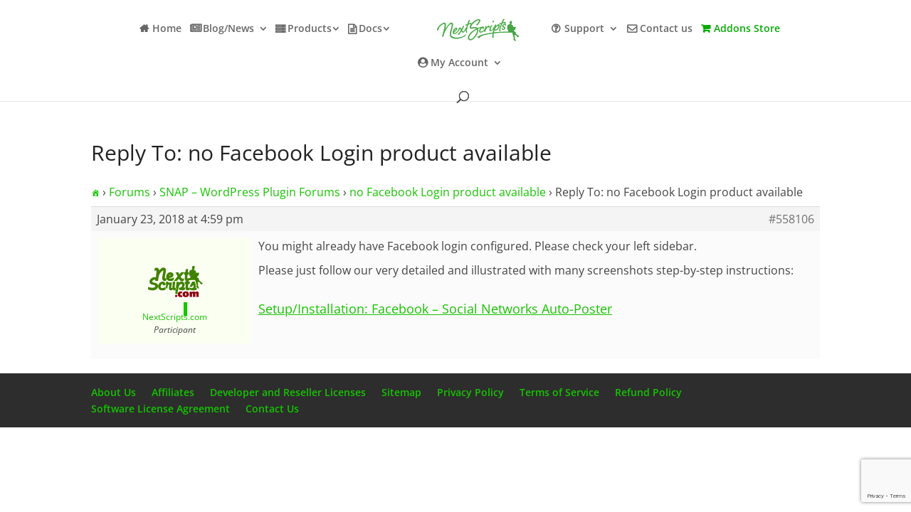

--- FILE ---
content_type: text/html; charset=utf-8
request_url: https://www.google.com/recaptcha/api2/anchor?ar=1&k=6LfyiMQUAAAAALzLOHBpjZcvWJd4Cjcp352dyUiz&co=aHR0cHM6Ly93d3cubmV4dHNjcmlwdHMuY29tOjQ0Mw..&hl=en&v=PoyoqOPhxBO7pBk68S4YbpHZ&size=invisible&anchor-ms=20000&execute-ms=30000&cb=babiw55kmznv
body_size: 48668
content:
<!DOCTYPE HTML><html dir="ltr" lang="en"><head><meta http-equiv="Content-Type" content="text/html; charset=UTF-8">
<meta http-equiv="X-UA-Compatible" content="IE=edge">
<title>reCAPTCHA</title>
<style type="text/css">
/* cyrillic-ext */
@font-face {
  font-family: 'Roboto';
  font-style: normal;
  font-weight: 400;
  font-stretch: 100%;
  src: url(//fonts.gstatic.com/s/roboto/v48/KFO7CnqEu92Fr1ME7kSn66aGLdTylUAMa3GUBHMdazTgWw.woff2) format('woff2');
  unicode-range: U+0460-052F, U+1C80-1C8A, U+20B4, U+2DE0-2DFF, U+A640-A69F, U+FE2E-FE2F;
}
/* cyrillic */
@font-face {
  font-family: 'Roboto';
  font-style: normal;
  font-weight: 400;
  font-stretch: 100%;
  src: url(//fonts.gstatic.com/s/roboto/v48/KFO7CnqEu92Fr1ME7kSn66aGLdTylUAMa3iUBHMdazTgWw.woff2) format('woff2');
  unicode-range: U+0301, U+0400-045F, U+0490-0491, U+04B0-04B1, U+2116;
}
/* greek-ext */
@font-face {
  font-family: 'Roboto';
  font-style: normal;
  font-weight: 400;
  font-stretch: 100%;
  src: url(//fonts.gstatic.com/s/roboto/v48/KFO7CnqEu92Fr1ME7kSn66aGLdTylUAMa3CUBHMdazTgWw.woff2) format('woff2');
  unicode-range: U+1F00-1FFF;
}
/* greek */
@font-face {
  font-family: 'Roboto';
  font-style: normal;
  font-weight: 400;
  font-stretch: 100%;
  src: url(//fonts.gstatic.com/s/roboto/v48/KFO7CnqEu92Fr1ME7kSn66aGLdTylUAMa3-UBHMdazTgWw.woff2) format('woff2');
  unicode-range: U+0370-0377, U+037A-037F, U+0384-038A, U+038C, U+038E-03A1, U+03A3-03FF;
}
/* math */
@font-face {
  font-family: 'Roboto';
  font-style: normal;
  font-weight: 400;
  font-stretch: 100%;
  src: url(//fonts.gstatic.com/s/roboto/v48/KFO7CnqEu92Fr1ME7kSn66aGLdTylUAMawCUBHMdazTgWw.woff2) format('woff2');
  unicode-range: U+0302-0303, U+0305, U+0307-0308, U+0310, U+0312, U+0315, U+031A, U+0326-0327, U+032C, U+032F-0330, U+0332-0333, U+0338, U+033A, U+0346, U+034D, U+0391-03A1, U+03A3-03A9, U+03B1-03C9, U+03D1, U+03D5-03D6, U+03F0-03F1, U+03F4-03F5, U+2016-2017, U+2034-2038, U+203C, U+2040, U+2043, U+2047, U+2050, U+2057, U+205F, U+2070-2071, U+2074-208E, U+2090-209C, U+20D0-20DC, U+20E1, U+20E5-20EF, U+2100-2112, U+2114-2115, U+2117-2121, U+2123-214F, U+2190, U+2192, U+2194-21AE, U+21B0-21E5, U+21F1-21F2, U+21F4-2211, U+2213-2214, U+2216-22FF, U+2308-230B, U+2310, U+2319, U+231C-2321, U+2336-237A, U+237C, U+2395, U+239B-23B7, U+23D0, U+23DC-23E1, U+2474-2475, U+25AF, U+25B3, U+25B7, U+25BD, U+25C1, U+25CA, U+25CC, U+25FB, U+266D-266F, U+27C0-27FF, U+2900-2AFF, U+2B0E-2B11, U+2B30-2B4C, U+2BFE, U+3030, U+FF5B, U+FF5D, U+1D400-1D7FF, U+1EE00-1EEFF;
}
/* symbols */
@font-face {
  font-family: 'Roboto';
  font-style: normal;
  font-weight: 400;
  font-stretch: 100%;
  src: url(//fonts.gstatic.com/s/roboto/v48/KFO7CnqEu92Fr1ME7kSn66aGLdTylUAMaxKUBHMdazTgWw.woff2) format('woff2');
  unicode-range: U+0001-000C, U+000E-001F, U+007F-009F, U+20DD-20E0, U+20E2-20E4, U+2150-218F, U+2190, U+2192, U+2194-2199, U+21AF, U+21E6-21F0, U+21F3, U+2218-2219, U+2299, U+22C4-22C6, U+2300-243F, U+2440-244A, U+2460-24FF, U+25A0-27BF, U+2800-28FF, U+2921-2922, U+2981, U+29BF, U+29EB, U+2B00-2BFF, U+4DC0-4DFF, U+FFF9-FFFB, U+10140-1018E, U+10190-1019C, U+101A0, U+101D0-101FD, U+102E0-102FB, U+10E60-10E7E, U+1D2C0-1D2D3, U+1D2E0-1D37F, U+1F000-1F0FF, U+1F100-1F1AD, U+1F1E6-1F1FF, U+1F30D-1F30F, U+1F315, U+1F31C, U+1F31E, U+1F320-1F32C, U+1F336, U+1F378, U+1F37D, U+1F382, U+1F393-1F39F, U+1F3A7-1F3A8, U+1F3AC-1F3AF, U+1F3C2, U+1F3C4-1F3C6, U+1F3CA-1F3CE, U+1F3D4-1F3E0, U+1F3ED, U+1F3F1-1F3F3, U+1F3F5-1F3F7, U+1F408, U+1F415, U+1F41F, U+1F426, U+1F43F, U+1F441-1F442, U+1F444, U+1F446-1F449, U+1F44C-1F44E, U+1F453, U+1F46A, U+1F47D, U+1F4A3, U+1F4B0, U+1F4B3, U+1F4B9, U+1F4BB, U+1F4BF, U+1F4C8-1F4CB, U+1F4D6, U+1F4DA, U+1F4DF, U+1F4E3-1F4E6, U+1F4EA-1F4ED, U+1F4F7, U+1F4F9-1F4FB, U+1F4FD-1F4FE, U+1F503, U+1F507-1F50B, U+1F50D, U+1F512-1F513, U+1F53E-1F54A, U+1F54F-1F5FA, U+1F610, U+1F650-1F67F, U+1F687, U+1F68D, U+1F691, U+1F694, U+1F698, U+1F6AD, U+1F6B2, U+1F6B9-1F6BA, U+1F6BC, U+1F6C6-1F6CF, U+1F6D3-1F6D7, U+1F6E0-1F6EA, U+1F6F0-1F6F3, U+1F6F7-1F6FC, U+1F700-1F7FF, U+1F800-1F80B, U+1F810-1F847, U+1F850-1F859, U+1F860-1F887, U+1F890-1F8AD, U+1F8B0-1F8BB, U+1F8C0-1F8C1, U+1F900-1F90B, U+1F93B, U+1F946, U+1F984, U+1F996, U+1F9E9, U+1FA00-1FA6F, U+1FA70-1FA7C, U+1FA80-1FA89, U+1FA8F-1FAC6, U+1FACE-1FADC, U+1FADF-1FAE9, U+1FAF0-1FAF8, U+1FB00-1FBFF;
}
/* vietnamese */
@font-face {
  font-family: 'Roboto';
  font-style: normal;
  font-weight: 400;
  font-stretch: 100%;
  src: url(//fonts.gstatic.com/s/roboto/v48/KFO7CnqEu92Fr1ME7kSn66aGLdTylUAMa3OUBHMdazTgWw.woff2) format('woff2');
  unicode-range: U+0102-0103, U+0110-0111, U+0128-0129, U+0168-0169, U+01A0-01A1, U+01AF-01B0, U+0300-0301, U+0303-0304, U+0308-0309, U+0323, U+0329, U+1EA0-1EF9, U+20AB;
}
/* latin-ext */
@font-face {
  font-family: 'Roboto';
  font-style: normal;
  font-weight: 400;
  font-stretch: 100%;
  src: url(//fonts.gstatic.com/s/roboto/v48/KFO7CnqEu92Fr1ME7kSn66aGLdTylUAMa3KUBHMdazTgWw.woff2) format('woff2');
  unicode-range: U+0100-02BA, U+02BD-02C5, U+02C7-02CC, U+02CE-02D7, U+02DD-02FF, U+0304, U+0308, U+0329, U+1D00-1DBF, U+1E00-1E9F, U+1EF2-1EFF, U+2020, U+20A0-20AB, U+20AD-20C0, U+2113, U+2C60-2C7F, U+A720-A7FF;
}
/* latin */
@font-face {
  font-family: 'Roboto';
  font-style: normal;
  font-weight: 400;
  font-stretch: 100%;
  src: url(//fonts.gstatic.com/s/roboto/v48/KFO7CnqEu92Fr1ME7kSn66aGLdTylUAMa3yUBHMdazQ.woff2) format('woff2');
  unicode-range: U+0000-00FF, U+0131, U+0152-0153, U+02BB-02BC, U+02C6, U+02DA, U+02DC, U+0304, U+0308, U+0329, U+2000-206F, U+20AC, U+2122, U+2191, U+2193, U+2212, U+2215, U+FEFF, U+FFFD;
}
/* cyrillic-ext */
@font-face {
  font-family: 'Roboto';
  font-style: normal;
  font-weight: 500;
  font-stretch: 100%;
  src: url(//fonts.gstatic.com/s/roboto/v48/KFO7CnqEu92Fr1ME7kSn66aGLdTylUAMa3GUBHMdazTgWw.woff2) format('woff2');
  unicode-range: U+0460-052F, U+1C80-1C8A, U+20B4, U+2DE0-2DFF, U+A640-A69F, U+FE2E-FE2F;
}
/* cyrillic */
@font-face {
  font-family: 'Roboto';
  font-style: normal;
  font-weight: 500;
  font-stretch: 100%;
  src: url(//fonts.gstatic.com/s/roboto/v48/KFO7CnqEu92Fr1ME7kSn66aGLdTylUAMa3iUBHMdazTgWw.woff2) format('woff2');
  unicode-range: U+0301, U+0400-045F, U+0490-0491, U+04B0-04B1, U+2116;
}
/* greek-ext */
@font-face {
  font-family: 'Roboto';
  font-style: normal;
  font-weight: 500;
  font-stretch: 100%;
  src: url(//fonts.gstatic.com/s/roboto/v48/KFO7CnqEu92Fr1ME7kSn66aGLdTylUAMa3CUBHMdazTgWw.woff2) format('woff2');
  unicode-range: U+1F00-1FFF;
}
/* greek */
@font-face {
  font-family: 'Roboto';
  font-style: normal;
  font-weight: 500;
  font-stretch: 100%;
  src: url(//fonts.gstatic.com/s/roboto/v48/KFO7CnqEu92Fr1ME7kSn66aGLdTylUAMa3-UBHMdazTgWw.woff2) format('woff2');
  unicode-range: U+0370-0377, U+037A-037F, U+0384-038A, U+038C, U+038E-03A1, U+03A3-03FF;
}
/* math */
@font-face {
  font-family: 'Roboto';
  font-style: normal;
  font-weight: 500;
  font-stretch: 100%;
  src: url(//fonts.gstatic.com/s/roboto/v48/KFO7CnqEu92Fr1ME7kSn66aGLdTylUAMawCUBHMdazTgWw.woff2) format('woff2');
  unicode-range: U+0302-0303, U+0305, U+0307-0308, U+0310, U+0312, U+0315, U+031A, U+0326-0327, U+032C, U+032F-0330, U+0332-0333, U+0338, U+033A, U+0346, U+034D, U+0391-03A1, U+03A3-03A9, U+03B1-03C9, U+03D1, U+03D5-03D6, U+03F0-03F1, U+03F4-03F5, U+2016-2017, U+2034-2038, U+203C, U+2040, U+2043, U+2047, U+2050, U+2057, U+205F, U+2070-2071, U+2074-208E, U+2090-209C, U+20D0-20DC, U+20E1, U+20E5-20EF, U+2100-2112, U+2114-2115, U+2117-2121, U+2123-214F, U+2190, U+2192, U+2194-21AE, U+21B0-21E5, U+21F1-21F2, U+21F4-2211, U+2213-2214, U+2216-22FF, U+2308-230B, U+2310, U+2319, U+231C-2321, U+2336-237A, U+237C, U+2395, U+239B-23B7, U+23D0, U+23DC-23E1, U+2474-2475, U+25AF, U+25B3, U+25B7, U+25BD, U+25C1, U+25CA, U+25CC, U+25FB, U+266D-266F, U+27C0-27FF, U+2900-2AFF, U+2B0E-2B11, U+2B30-2B4C, U+2BFE, U+3030, U+FF5B, U+FF5D, U+1D400-1D7FF, U+1EE00-1EEFF;
}
/* symbols */
@font-face {
  font-family: 'Roboto';
  font-style: normal;
  font-weight: 500;
  font-stretch: 100%;
  src: url(//fonts.gstatic.com/s/roboto/v48/KFO7CnqEu92Fr1ME7kSn66aGLdTylUAMaxKUBHMdazTgWw.woff2) format('woff2');
  unicode-range: U+0001-000C, U+000E-001F, U+007F-009F, U+20DD-20E0, U+20E2-20E4, U+2150-218F, U+2190, U+2192, U+2194-2199, U+21AF, U+21E6-21F0, U+21F3, U+2218-2219, U+2299, U+22C4-22C6, U+2300-243F, U+2440-244A, U+2460-24FF, U+25A0-27BF, U+2800-28FF, U+2921-2922, U+2981, U+29BF, U+29EB, U+2B00-2BFF, U+4DC0-4DFF, U+FFF9-FFFB, U+10140-1018E, U+10190-1019C, U+101A0, U+101D0-101FD, U+102E0-102FB, U+10E60-10E7E, U+1D2C0-1D2D3, U+1D2E0-1D37F, U+1F000-1F0FF, U+1F100-1F1AD, U+1F1E6-1F1FF, U+1F30D-1F30F, U+1F315, U+1F31C, U+1F31E, U+1F320-1F32C, U+1F336, U+1F378, U+1F37D, U+1F382, U+1F393-1F39F, U+1F3A7-1F3A8, U+1F3AC-1F3AF, U+1F3C2, U+1F3C4-1F3C6, U+1F3CA-1F3CE, U+1F3D4-1F3E0, U+1F3ED, U+1F3F1-1F3F3, U+1F3F5-1F3F7, U+1F408, U+1F415, U+1F41F, U+1F426, U+1F43F, U+1F441-1F442, U+1F444, U+1F446-1F449, U+1F44C-1F44E, U+1F453, U+1F46A, U+1F47D, U+1F4A3, U+1F4B0, U+1F4B3, U+1F4B9, U+1F4BB, U+1F4BF, U+1F4C8-1F4CB, U+1F4D6, U+1F4DA, U+1F4DF, U+1F4E3-1F4E6, U+1F4EA-1F4ED, U+1F4F7, U+1F4F9-1F4FB, U+1F4FD-1F4FE, U+1F503, U+1F507-1F50B, U+1F50D, U+1F512-1F513, U+1F53E-1F54A, U+1F54F-1F5FA, U+1F610, U+1F650-1F67F, U+1F687, U+1F68D, U+1F691, U+1F694, U+1F698, U+1F6AD, U+1F6B2, U+1F6B9-1F6BA, U+1F6BC, U+1F6C6-1F6CF, U+1F6D3-1F6D7, U+1F6E0-1F6EA, U+1F6F0-1F6F3, U+1F6F7-1F6FC, U+1F700-1F7FF, U+1F800-1F80B, U+1F810-1F847, U+1F850-1F859, U+1F860-1F887, U+1F890-1F8AD, U+1F8B0-1F8BB, U+1F8C0-1F8C1, U+1F900-1F90B, U+1F93B, U+1F946, U+1F984, U+1F996, U+1F9E9, U+1FA00-1FA6F, U+1FA70-1FA7C, U+1FA80-1FA89, U+1FA8F-1FAC6, U+1FACE-1FADC, U+1FADF-1FAE9, U+1FAF0-1FAF8, U+1FB00-1FBFF;
}
/* vietnamese */
@font-face {
  font-family: 'Roboto';
  font-style: normal;
  font-weight: 500;
  font-stretch: 100%;
  src: url(//fonts.gstatic.com/s/roboto/v48/KFO7CnqEu92Fr1ME7kSn66aGLdTylUAMa3OUBHMdazTgWw.woff2) format('woff2');
  unicode-range: U+0102-0103, U+0110-0111, U+0128-0129, U+0168-0169, U+01A0-01A1, U+01AF-01B0, U+0300-0301, U+0303-0304, U+0308-0309, U+0323, U+0329, U+1EA0-1EF9, U+20AB;
}
/* latin-ext */
@font-face {
  font-family: 'Roboto';
  font-style: normal;
  font-weight: 500;
  font-stretch: 100%;
  src: url(//fonts.gstatic.com/s/roboto/v48/KFO7CnqEu92Fr1ME7kSn66aGLdTylUAMa3KUBHMdazTgWw.woff2) format('woff2');
  unicode-range: U+0100-02BA, U+02BD-02C5, U+02C7-02CC, U+02CE-02D7, U+02DD-02FF, U+0304, U+0308, U+0329, U+1D00-1DBF, U+1E00-1E9F, U+1EF2-1EFF, U+2020, U+20A0-20AB, U+20AD-20C0, U+2113, U+2C60-2C7F, U+A720-A7FF;
}
/* latin */
@font-face {
  font-family: 'Roboto';
  font-style: normal;
  font-weight: 500;
  font-stretch: 100%;
  src: url(//fonts.gstatic.com/s/roboto/v48/KFO7CnqEu92Fr1ME7kSn66aGLdTylUAMa3yUBHMdazQ.woff2) format('woff2');
  unicode-range: U+0000-00FF, U+0131, U+0152-0153, U+02BB-02BC, U+02C6, U+02DA, U+02DC, U+0304, U+0308, U+0329, U+2000-206F, U+20AC, U+2122, U+2191, U+2193, U+2212, U+2215, U+FEFF, U+FFFD;
}
/* cyrillic-ext */
@font-face {
  font-family: 'Roboto';
  font-style: normal;
  font-weight: 900;
  font-stretch: 100%;
  src: url(//fonts.gstatic.com/s/roboto/v48/KFO7CnqEu92Fr1ME7kSn66aGLdTylUAMa3GUBHMdazTgWw.woff2) format('woff2');
  unicode-range: U+0460-052F, U+1C80-1C8A, U+20B4, U+2DE0-2DFF, U+A640-A69F, U+FE2E-FE2F;
}
/* cyrillic */
@font-face {
  font-family: 'Roboto';
  font-style: normal;
  font-weight: 900;
  font-stretch: 100%;
  src: url(//fonts.gstatic.com/s/roboto/v48/KFO7CnqEu92Fr1ME7kSn66aGLdTylUAMa3iUBHMdazTgWw.woff2) format('woff2');
  unicode-range: U+0301, U+0400-045F, U+0490-0491, U+04B0-04B1, U+2116;
}
/* greek-ext */
@font-face {
  font-family: 'Roboto';
  font-style: normal;
  font-weight: 900;
  font-stretch: 100%;
  src: url(//fonts.gstatic.com/s/roboto/v48/KFO7CnqEu92Fr1ME7kSn66aGLdTylUAMa3CUBHMdazTgWw.woff2) format('woff2');
  unicode-range: U+1F00-1FFF;
}
/* greek */
@font-face {
  font-family: 'Roboto';
  font-style: normal;
  font-weight: 900;
  font-stretch: 100%;
  src: url(//fonts.gstatic.com/s/roboto/v48/KFO7CnqEu92Fr1ME7kSn66aGLdTylUAMa3-UBHMdazTgWw.woff2) format('woff2');
  unicode-range: U+0370-0377, U+037A-037F, U+0384-038A, U+038C, U+038E-03A1, U+03A3-03FF;
}
/* math */
@font-face {
  font-family: 'Roboto';
  font-style: normal;
  font-weight: 900;
  font-stretch: 100%;
  src: url(//fonts.gstatic.com/s/roboto/v48/KFO7CnqEu92Fr1ME7kSn66aGLdTylUAMawCUBHMdazTgWw.woff2) format('woff2');
  unicode-range: U+0302-0303, U+0305, U+0307-0308, U+0310, U+0312, U+0315, U+031A, U+0326-0327, U+032C, U+032F-0330, U+0332-0333, U+0338, U+033A, U+0346, U+034D, U+0391-03A1, U+03A3-03A9, U+03B1-03C9, U+03D1, U+03D5-03D6, U+03F0-03F1, U+03F4-03F5, U+2016-2017, U+2034-2038, U+203C, U+2040, U+2043, U+2047, U+2050, U+2057, U+205F, U+2070-2071, U+2074-208E, U+2090-209C, U+20D0-20DC, U+20E1, U+20E5-20EF, U+2100-2112, U+2114-2115, U+2117-2121, U+2123-214F, U+2190, U+2192, U+2194-21AE, U+21B0-21E5, U+21F1-21F2, U+21F4-2211, U+2213-2214, U+2216-22FF, U+2308-230B, U+2310, U+2319, U+231C-2321, U+2336-237A, U+237C, U+2395, U+239B-23B7, U+23D0, U+23DC-23E1, U+2474-2475, U+25AF, U+25B3, U+25B7, U+25BD, U+25C1, U+25CA, U+25CC, U+25FB, U+266D-266F, U+27C0-27FF, U+2900-2AFF, U+2B0E-2B11, U+2B30-2B4C, U+2BFE, U+3030, U+FF5B, U+FF5D, U+1D400-1D7FF, U+1EE00-1EEFF;
}
/* symbols */
@font-face {
  font-family: 'Roboto';
  font-style: normal;
  font-weight: 900;
  font-stretch: 100%;
  src: url(//fonts.gstatic.com/s/roboto/v48/KFO7CnqEu92Fr1ME7kSn66aGLdTylUAMaxKUBHMdazTgWw.woff2) format('woff2');
  unicode-range: U+0001-000C, U+000E-001F, U+007F-009F, U+20DD-20E0, U+20E2-20E4, U+2150-218F, U+2190, U+2192, U+2194-2199, U+21AF, U+21E6-21F0, U+21F3, U+2218-2219, U+2299, U+22C4-22C6, U+2300-243F, U+2440-244A, U+2460-24FF, U+25A0-27BF, U+2800-28FF, U+2921-2922, U+2981, U+29BF, U+29EB, U+2B00-2BFF, U+4DC0-4DFF, U+FFF9-FFFB, U+10140-1018E, U+10190-1019C, U+101A0, U+101D0-101FD, U+102E0-102FB, U+10E60-10E7E, U+1D2C0-1D2D3, U+1D2E0-1D37F, U+1F000-1F0FF, U+1F100-1F1AD, U+1F1E6-1F1FF, U+1F30D-1F30F, U+1F315, U+1F31C, U+1F31E, U+1F320-1F32C, U+1F336, U+1F378, U+1F37D, U+1F382, U+1F393-1F39F, U+1F3A7-1F3A8, U+1F3AC-1F3AF, U+1F3C2, U+1F3C4-1F3C6, U+1F3CA-1F3CE, U+1F3D4-1F3E0, U+1F3ED, U+1F3F1-1F3F3, U+1F3F5-1F3F7, U+1F408, U+1F415, U+1F41F, U+1F426, U+1F43F, U+1F441-1F442, U+1F444, U+1F446-1F449, U+1F44C-1F44E, U+1F453, U+1F46A, U+1F47D, U+1F4A3, U+1F4B0, U+1F4B3, U+1F4B9, U+1F4BB, U+1F4BF, U+1F4C8-1F4CB, U+1F4D6, U+1F4DA, U+1F4DF, U+1F4E3-1F4E6, U+1F4EA-1F4ED, U+1F4F7, U+1F4F9-1F4FB, U+1F4FD-1F4FE, U+1F503, U+1F507-1F50B, U+1F50D, U+1F512-1F513, U+1F53E-1F54A, U+1F54F-1F5FA, U+1F610, U+1F650-1F67F, U+1F687, U+1F68D, U+1F691, U+1F694, U+1F698, U+1F6AD, U+1F6B2, U+1F6B9-1F6BA, U+1F6BC, U+1F6C6-1F6CF, U+1F6D3-1F6D7, U+1F6E0-1F6EA, U+1F6F0-1F6F3, U+1F6F7-1F6FC, U+1F700-1F7FF, U+1F800-1F80B, U+1F810-1F847, U+1F850-1F859, U+1F860-1F887, U+1F890-1F8AD, U+1F8B0-1F8BB, U+1F8C0-1F8C1, U+1F900-1F90B, U+1F93B, U+1F946, U+1F984, U+1F996, U+1F9E9, U+1FA00-1FA6F, U+1FA70-1FA7C, U+1FA80-1FA89, U+1FA8F-1FAC6, U+1FACE-1FADC, U+1FADF-1FAE9, U+1FAF0-1FAF8, U+1FB00-1FBFF;
}
/* vietnamese */
@font-face {
  font-family: 'Roboto';
  font-style: normal;
  font-weight: 900;
  font-stretch: 100%;
  src: url(//fonts.gstatic.com/s/roboto/v48/KFO7CnqEu92Fr1ME7kSn66aGLdTylUAMa3OUBHMdazTgWw.woff2) format('woff2');
  unicode-range: U+0102-0103, U+0110-0111, U+0128-0129, U+0168-0169, U+01A0-01A1, U+01AF-01B0, U+0300-0301, U+0303-0304, U+0308-0309, U+0323, U+0329, U+1EA0-1EF9, U+20AB;
}
/* latin-ext */
@font-face {
  font-family: 'Roboto';
  font-style: normal;
  font-weight: 900;
  font-stretch: 100%;
  src: url(//fonts.gstatic.com/s/roboto/v48/KFO7CnqEu92Fr1ME7kSn66aGLdTylUAMa3KUBHMdazTgWw.woff2) format('woff2');
  unicode-range: U+0100-02BA, U+02BD-02C5, U+02C7-02CC, U+02CE-02D7, U+02DD-02FF, U+0304, U+0308, U+0329, U+1D00-1DBF, U+1E00-1E9F, U+1EF2-1EFF, U+2020, U+20A0-20AB, U+20AD-20C0, U+2113, U+2C60-2C7F, U+A720-A7FF;
}
/* latin */
@font-face {
  font-family: 'Roboto';
  font-style: normal;
  font-weight: 900;
  font-stretch: 100%;
  src: url(//fonts.gstatic.com/s/roboto/v48/KFO7CnqEu92Fr1ME7kSn66aGLdTylUAMa3yUBHMdazQ.woff2) format('woff2');
  unicode-range: U+0000-00FF, U+0131, U+0152-0153, U+02BB-02BC, U+02C6, U+02DA, U+02DC, U+0304, U+0308, U+0329, U+2000-206F, U+20AC, U+2122, U+2191, U+2193, U+2212, U+2215, U+FEFF, U+FFFD;
}

</style>
<link rel="stylesheet" type="text/css" href="https://www.gstatic.com/recaptcha/releases/PoyoqOPhxBO7pBk68S4YbpHZ/styles__ltr.css">
<script nonce="NbHJiiESy1x8zLiH2RFKDg" type="text/javascript">window['__recaptcha_api'] = 'https://www.google.com/recaptcha/api2/';</script>
<script type="text/javascript" src="https://www.gstatic.com/recaptcha/releases/PoyoqOPhxBO7pBk68S4YbpHZ/recaptcha__en.js" nonce="NbHJiiESy1x8zLiH2RFKDg">
      
    </script></head>
<body><div id="rc-anchor-alert" class="rc-anchor-alert"></div>
<input type="hidden" id="recaptcha-token" value="[base64]">
<script type="text/javascript" nonce="NbHJiiESy1x8zLiH2RFKDg">
      recaptcha.anchor.Main.init("[\x22ainput\x22,[\x22bgdata\x22,\x22\x22,\[base64]/[base64]/[base64]/KE4oMTI0LHYsdi5HKSxMWihsLHYpKTpOKDEyNCx2LGwpLFYpLHYpLFQpKSxGKDE3MSx2KX0scjc9ZnVuY3Rpb24obCl7cmV0dXJuIGx9LEM9ZnVuY3Rpb24obCxWLHYpe04odixsLFYpLFZbYWtdPTI3OTZ9LG49ZnVuY3Rpb24obCxWKXtWLlg9KChWLlg/[base64]/[base64]/[base64]/[base64]/[base64]/[base64]/[base64]/[base64]/[base64]/[base64]/[base64]\\u003d\x22,\[base64]\x22,\x22wrXCt8KLfsOzccOUw5zCvMKlHsOFG8K+w7YewpEuwp7CiMKRw54hwp5fw57DhcKTJ8KRWcKRYDbDlMKdw4oFFFXCo8OOAH3DmALDtWLChEgRfz7CqRTDjWZTOkZXc8OcZMO2w5xoN2PCpRtMMMKWbjZ9wp8Hw6bDkMKmMsKwwrnClsKfw7New5xaNcKjKX/DvcO7dcOnw5TDpRfClcO1wrYWGsO/HyTCksOhBVxgHcOOw47CmQzDu8OwBE4awpnDumbCucO8wrzDq8OPRRbDh8KIwpTCvHvCn3Ycw6rDlsKTwroyw5kUwqzCrsKrwpLDrVfDqsKDwpnDn0lRwqhpw58Bw5nDusK5asKBw58QMsOMX8K4Ug/CjMKYwoATw7fCsS3CmDoeSAzCnjwbwoLDgDcRdyfCrxTCp8ODesKRwo8aXQzDh8KnBUI5w6DChMOkw4TCtMKERMOwwpFNHFvCucOgbmMyw5TClF7ChcKCw7LDvWzDsX/Cg8KhbV1yO8Ksw6weBnHDo8K6wr4GIGDCvsKMaMKQDiMiDsK/QRYnGsKFQcKYN2Amc8Kew5nDiMKBGsKcQRALw7LDpyQFw6TCozLDk8Kmw6QoAX3CisKzT8KjBMOUZMKrBTRBw7Amw5XCuxrDlsOcHn3CkMKwwoDDu8KwNcKuAU4gGsKQw6jDpggeaVADwr/DpsO6NcO3GEV1NMOiwpjDksKsw5Fcw5zDpcKrNyPDr0ZmcxwZZMOAw6dZwpzDrmbDgMKWB8O7VMO3SFtFwphJSCJ2UHdVwoMlw7TDusK+K8K+wpjDkE/CgsOMNMOew6Zjw5ENw7ESbExXdhvDsDpGYsKkwoBodjzDu8O9Yk92w7NhQcOqEsO0Zwk0w7MxIcOcw5bClsKmTQ/Cg8OOMGwzw7UAQy1tZsK+wqLCgmBjPMO0w4zCrMKVwobDghXChcOCw5/[base64]/DvMOcwrtzDMOCO8O0L8OXTcKjwoUzw6QtAcO3w64bwo/DlmwMLsOwXMO4F8KgDAPCoMKNDQHCu8KiwoDCsVTCqGMwU8Omwq7ChSwgWBx/wqvCpcOMwo4bw4sCwr3CrS4ow5/DrcOmwrYCFV3DlsKgHF1tHXLDj8KBw4Uiw71pGcK3b3jCjGsSU8Krw4/Du1d1GUMUw6bCqhNmwoUXwrzCgWbDokt7N8K8fkbCjMKPwqcvbh7DqCfCoRZwwqHDs8KpZ8OXw45dw6HDncKDMU8DJsOlw6nCssKNQcO+MBPDv3ARNMKow5DClhFvw5N9wpUoY0PDtcOIVCvDqnRtd8O1w54mcEfDsWHDsMKPw6/DvkLCm8KEw7xkwprDnQZ1DlksOBB9w4UVw7TCrCbCuTzDqkA7w7lJE2w3JQPDgcOaHsOKw4wwED5Wbz3DjMKjXnJfbGQAQcOvccKmIxxKBwPCisOcVsKbCmpTWSBIdT0cwpbDuxJOUMKtw7/CvHXCtj5sw7cxwrM4N2E5w4vCgXHCuFbDu8KNw7Bxw4EMXsOKwqgdwonCicKbDEnDtMOaZMKcGsKsw4XDtMOvw6PCrx3CsAMWKjXCpAlCKV/CpcOwwok6wr7DlMK/[base64]/DtsOBw4RDwoZ0w4XDiMK6woXDn8O5dmPDqsKow65FDig3wp8AGMO2K8KHCMK+wpAUwpfDscONw6BxecK+w6PDmSU8wrPDo8OhQMK4wogYb8OJQ8KNAsOQVcKNwp3DhlDDnsO6P8KvWAbDql/DmVUzwpx2w4bCrm3CimjDocK3U8KuXDvDg8KkesK+dMKPEB7CoMKswr7DsEoIG8OZKcO5w6LDkQ3DjcOzwr3CisKdSsKPw5fCoMKow4HCoxhZOMKhK8OGOQgMWsO9QyPDsQrDi8KFT8OJRMKzwqjCicKhOzHCk8Kxwq/CjAZEw7TCqk0/[base64]/AsOKw4zCl8OLc3/DkMKeQMOxwrEgcMKhw6EEw7fDtxkreMKLUyd7ZMOjwqB0w5XCrQfCn348AULDvcKFwp8awr/CjHLCm8KKwpF2w5h6CQDCiyhBwqfCoMKjEMKEw59Dw6N5QcOUJ1s7w4zCsCDDs8O1w5UDbG4Tf0vCvHDCnDwxwpjDpSXCp8OhbXzDlsKxf2rCq8KAJ2dlw4jDkMOuwoDDl8ORIVUoasKJw6pBHG9QwoEtHMKtfcKQw6JUSsO0HSkkWMO/JcKlw4HCssO/w6sudMK+Gw7CgsOZfh/DvcKEw7nDsWHCqsOWcl5BRcOGw4DDhU0Rw7nClMOIdcONw7xcS8OyFH7DvsOxwpnDtXrCqCQHw4I4T2cNwoTDoSo8w4x8w73CpsKpwrfDsMO6MXU7wo1Pwr1eH8KCW07CggHCqTVDw7/CkMKpKMKIO1hlwqN3wqPCilE5bxoqCwF/[base64]/[base64]/CnjfDsxnDpcOBw5vDhyx3IcO/wqDDksObLUMLdX5lwpcaScK6wpvDmQN9wpB9cBYVw55zw6/ChiMgTChaw7RtdMOsKMKtwqjDoMOKw5lUw6HCtA7DgMKrw4o+fMOswpJOwrpuAkMKw7RXYcK9Ex3DucO5JsKOf8K3fMOFOcO2U0rCk8OhCMO2w4U9MTMiwonCvmfDkCPDncOgHyLDuEcuw7tAB8K3wpEGwq1HbcO3IsOlDCIkGAgYwoYnw5fDpT/DgEEfwrvClsOTXgoZUMOzwpbCpHcBwp01UMO3wo7CmMKzw4jCl37CkjlrWUkEf8KqAsKbWsORKsKtwpVvwqAKw7wwLsOZw6dde8OMdnIPAMOnw4htw4bCuR5tcR9TwpJ1wp3CqGlSwp/Do8KHUC1EXMK0D3bDtQnCq8KsC8OYLRfDunTCqcKXRcK1w7kTw5nCgsKAc2bCicOcaGZhwpt6YRLDk17ChxPDvH/DrDRJwr97wox6w6c+w6Q4w5nCtsOTXcKVC8KqwqXCh8K6woFTfMOZTwXClMKCw7bCh8Kiwq0pEWrCq3PCssOhFCMsw7DDiMKuOw7CnBbDix9Fw4bCh8KzYTBsEFsvwqxzw6HCphYww7wcUMOowpckw78rw4zCkSJEw6FGwo/Dq09FMMKIC8O1IW7Dr1h5S8K8wrEiwrDDmQR/wqgJwrAUV8Oqw4RCwqfCoMK1woErHEHCnVrDtMOBV2HDr8O1Jk7DjMKZwoQZIl47OFt8w7VIOMKTDnQBTFYyZ8ObBcKVwrRCURfCmnMGw6QLwql3w6/ComHDosOkcnRgCsKnJlhSNWvDmVlwJ8K8w682bcKeRmXCqzcJAA7DocO7w6HChMK8w7jDl07DuMKIAF/[base64]/EsKww7JFw5PCtcKkwoN7CsOXwoMLD8KPwo/DjsKFw47CgippwrnCoAplHsK2JMKwZ8KFw7tDwpQPw5p6bHfDu8OQK13CpsKtIH9zw6rDrmsoViTDm8OSw4klwpoQESxfSsOMwrrDuDnDn8KGSsKyWcKGKcOSTlXCjsOKw5vDuXEhw4HDh8KpwqPDvC57worChcK9wpRyw5dDw43Dv14yCW3Cu8OmYsOcw4xnw7/Dj1DCn10Uw6tSw5PChCfDrTVJDcOuIErDj8KcLwfDviAaG8KBwp/DocK+RcK0FFhhwqR5JsK5w6bCscKyw77CjcKDdjIQwr7CigdgK8KgwpPCgw8gSynDlsK5wp5Iw4rDhUZIO8K3wrLDuALDhFVCwqjDk8O4w5LCkcOJw7x8W8OYYnY4eMOpblhlGhxBw4vDh2FJw7BWwplvw6/DnV5WwpvCvBILwpRuwodSWyPCkcOxwrVxwqReFDd7w4Y7w5vCg8K3OStEJl/DjhrCr8Kkwr7DlQk3w4AWw7fDoC7DuMK+w7fCmmJIw7tww40nSMK/wpPDnjHDnFBlbl5Kwp/CoGfDlCfCtFRswqzCljLCk3www6sBw7bDoR/[base64]/DtcOIF3lawrfCp28vK8KxRcKQwoPCjcOhw5zCqzTCksKyTD4Bw4TDpArCiVPDt3rDn8KnwoInwqTCmcOswoV5UjRBLsOsSFUjworCqANZOwZZaMOsQMOswr/[base64]/[base64]/[base64]/DjcKHw75jw67DhMKBwqIDw7bCvcO5w4Ivw4LCv31OwqLCssKHwrdzw5w0wqgAPcK3JjXClEbCsMKhwoYmw5DDi8Kzch7Cn8K4wrDDjxBuLcOZw5Iowq/DtcKVe8KARA/CsRbCijjDvVl+FcKUcybCmMKPwrd/woUXYMKHw7LCtjTDs8ORMXbCrl4WCcK5N8KwFmTCjzPCmVLDqQBmU8K9wp7Dly1rAWJVcRlhRUg2w7ViUlPChQ/DrsKJw7nDh0cgTnTDmzUaEHTCk8K8w4gkb8KBTCcHwr9LLCh/w4HDnMOUw6LCuV0nwoxyfgwYwoVjwpvCiDpLwpZIJ8KQwqbCusORw4Miw71WCcO/wqvCpMKRO8O1w53Dpm/Dp1PCmMOqwo3CnxwEMQ0cwqTDkT7DnMKvMjzCoApmw5TDmT7CggEXwpNXwrDCmMOQwpdtwqvCiDPCocOiwo0gSisbwp9zI8KNw5fDmlbDukXDigfCtMO6w4c/wqPDmcKkwr3CnWFjasOjwqjDoMKNwqo+AEfCt8OvwpFTdcK/w73DgsONw43DqcK0w57DvhbDo8KpwqRnw7ZDw5oAScOxcMKIw6FqLMKewozCr8Kxw7MZb0E0ZCzDnmfCnHfDoGfCkXkKYMOORMOBOMK4TQpbw7MwYjvCgwXCl8OXFMKDwq7Ct15gwpJjDMOXEcKzwqJ1f8OePMOuShp/w75gIzhYWsO7w4vDoTPDsG1xw7jChsK4OcOHw5jDnzTCpMKyS8OVGzhyPsKjfTpQwqsfwqgFw6svw6w7w70XRsKlwqZiw4XDm8KWwpQewoHDgTM+S8K1VMO1BsKJwpnDl1t0UcKEDsKCX2vDiFrDsn3DjF9pYH3CuzQTw7vDslnCtlADXsK3w6DDjcOBwrnCjER/[base64]/[base64]/DpMKhw5AfdDrCn8O9PcKCwoLCg8KgwqfDlCPChcKQIAjDjF3CvkLDixB0CMKLw4bCvG/CkCQqbzrCrQMnw5rCvMObMUERw7V7wqk4wrbDjcOfw5QHwpwuw7DDrcKpDMKvbMK/[base64]/V0XCt8K6wos3w4wSw5XCrcOhw7NhSEM1Z8K2w6cCLsOywpwWwrR4wphOOcKqU2jCrsORIMKdB8KiOxLCr8O8wprCicKYYVZFwoLDvSA2MV/ChU/DgC0Aw6vDpiLCgQsyX3DCiwNKwpHDhcO6w7/DhCg0w7LDjsONwprClgcIJ8KDwolSwodCDMOaZSjCkcOye8KfBUXCtMKhw4QVwoMmJsKFwovCqUUiw5fDjcOvMjrChTERw6pOw4DDkMOVw5I2wq/CnHAgw50ww4sTRErCpMObD8OiBsO4EMK/XcKtfVBiNV1+Z3DDucORw67CviBfw6FYw5bDvsOPLMOiw5XCiydCwqRYbCDDog3DnVsFw7J5cA7DoSlMw6xKw55QC8KsSnlKw40JaMOQGWQpw45Gw4DCvG8Sw5V8w7Izw4fDrhV4OAtMEcO7RMKSE8KbeU0nTMO6wrLCm8OWw7QdD8KREMKSw5jDssOEDMO/[base64]/DhB9swooRwr0rWcOxw59nC33DpsKFw4ZwKigIGMOxw4DDj342GjvDsSjCgMOcwoNaw73Dv27DsMKRUsO/[base64]/w43CnlMKFcO/Um/CpUZpw7QQbyfChcO/C8OUw7HDgmxMw5zCr8KJL1PDulxLw6c9H8KeQMOVURRLI8K1w4HDtsKIPhpWQBExw5XCvSrCsHHCp8OkbBMFEsKOW8OYwqhcMMOAwrTCpCbDvAvClRbCpVpGwr1ES1NUw4zCqMKuLjbDpsOqw7TCnUxqwpsEwpLDngPCgcKDCMObwoLCh8KZw7nCr03ChsOywo5vFw/DqMKJwoHCkhhXw5RVBQLDnytCRsOXw5DDrHlSw4JePlHDpcKJL2I6Q10HwpfCmMOzQ1zDhRViwr8Gw5DCksOPYcKHNcOew4tNw7JUO8KXw6nCkcK4GB/ClEzDqwQuwpXCmzlcKsK4SRF5Pk0RwprCusKzBVtSRTLCk8Kqwopjw5vCgMOhecOYSMK1w6nCugBDaWDDrD82w7oww5vDlsOZVi1kw6jCnVEyw4vCr8O/[base64]/CicKgwq7CrjFOecOUw4rDk8KbdXPDoMOnwosRC0RAw6MXw4/DhsOmM8OLw6LCvsKHw4dcw5xgwrgSw6TDocK2D8OOaFzDkcKCeVZnHWjCpTpHaz7Cp8KUGMKqwronw60ow5R/w6rCg8Krwoxcw6vCqMKYw5pKw5XDkMOnw5h+FMOUdsO4X8O0SWNQL0fDlcOXF8Onw4LCu8Ohw4PClk0MwpDCjUoZG3XCl1XCh3LDvsO9ShvCi8KVFVMyw53CnsKiwrVEfsKvw7YJw6oDwps2OztGQMO3wpZqwrHCmEHDi8OEAUrChm3DicK7wrx0elRIFB/[base64]/F8OJVhFfwoE1FMK3w5nCpcOWw50Uwq/CmW9Fwr1rwrFhRS8AGMOSBlLDoC7DgsOaw5sSwoB2w5NGdHt2B8OkIijCgMKcRMOfDXhVchXDkUpYwqTCkWBdB8KDw7tawqEJw6k8woNgPWxxGMKlSsO/wpskwqd8wqrDg8KWOMKowqRtAi0IdMKhwqJYCREgSx8+w4/[base64]/Dl8KCw4BIQjXCucK5w7nDg2tpfMKCw6/CtxF0wp1MWkskwop5A2jDtCARwrAzcQ99woXDhlJowowYFcKbVjLDm1HCp8KLw6HDusKJVcKJwrUxw6LDoMK7w60lIMOuwpvDnMKOFMKxZD/DscOJGjLCh0Z4KsKwwpjCg8OEeMKOcMODwovCpE/CpT7CrBTCgSrCjsOfGhglw6dLw6nDicKSKyzDpFLCtQMMw6nDsMK6dsKXwrs4wqVmwoDCtcKMUcOGJGnCvsK9wonDti/Cp2rDt8KOw7VAXMOFR3E7SsK4F8KqFsOxEVsjOsKYwrYuVlrCtsKcX8OCw6wBw6lMaG9Nw5pFwovDjsKxcMKFwr0zw7HDs8KhwozDkkcvbsKgwrDDtFvDrMOvw6I8wolbwq/ClcOEw5LCkwBkw6s9w4FTw4LCgSHDnn4ZXXpZSMK/wqITHcOdw7PDj2jDlsOEw64XT8OoUVHCiMKpBiUETQJywpR7wp5LSEzDvMK3dU3DrcKIIVI5wrVDI8OKwqDCpgXCgFvCuwDDgcK/w5bCiMOLQMOPTk7DvVhmw5wJRMOtw7srw5YWGMOxAB3DqMOMeMKsw5XDn8KNXWojDsKBworDgVB4wpLChWPCh8OpGsOyOwPDiDnDiDrCosOADnnDjiwDwo1bI0dRDcO2w45IJcKcw5TCkG7Cu3PDlMKNw5DCoC1vw7fDlwA9HcOAwrfDpBXCqSZtw6DCnV4xwo/CtcKGecOcVMO2w7HCs3kkfBTDkCVswrZMIjPDhDhIw7PCqcKjYzgewoFfwpRBwqQSw60GLsOTBsOAwq1+wqsLQWnDhWcLC8OYwofCrxhpwp4KwoHDnMKgAsK8CsOFBVg4woE5wo/[base64]/Cg8OhwrdGwocOw6Z/GMKGwpjDs8OjwqzCrh/Co1k8f8KhfsOLTk/[base64]/wqDDin0+ZcOUIMOgZsK3CkMQDsKdFcKPwqUCwp7CoDtGGDbDghwWI8KSLVdgJAIAP2sIFTrDpFLDpnPCiTcPwoZXw7YqacO3Bkwzd8Kpw5zCh8KOw6LCt1grwqk5csOsccKGYkDDm1Ffw6pzBUfDnj3Ct8OYw5bCh1JRbzLDjjZcTcOcwrBBFAhnTD5RSHtSEFzCl0/CosKCIzLDiDLDoRvCkAHDoUzDujnCohHDlsOmFcKHO3DDtcOiaREDWjhTYHnCtVAuRyF+RcKiw6fDg8OhZ8KTYsOvFsKvXy8Uc2AmwpbCu8OLY3Jew5HCoF3CqMO/[base64]/[base64]/[base64]/CtXs3wo1SJmXDqwjDmynCvcKwLRkfw6XDqcOfwrPChsOAwp8jwpQbw5gAw5xBw6QfwqHDvcKow6h5w5xjMG3DjsKDw6IAwoNlwqZ2P8OCSMK3w7bCrMKUw7ZmIkvDp8OBw5/CpSXDuMKkw73ChsOnwps9dcOodsKtccObAsK3wooRbsOReStWw53Doj1uw51Iw5PDrRLDqsOlVsOSBBPDs8KBw4bDoRhFw7IXZB0Dw6YGUsKiFsOEw4FOC1twwo9oKAPChW9qdsO/fwgvVsKdw7HCrxlTPMO+T8KpF8K5CgPDoQjDgMOgwp/Ci8Kowo3DlcO/RcKjwqMCQsKNw6kgwp/CqzkWwoZGw77DhWjDjiE2P8OsIsOQFQkzwoMYTMOfFcOrWS5pLlLDrQbDr2jCl0zDu8OISMKLworDmiwhwpQFesOVUjPCqsKTw4N4dgh2wqc3wp9ZWMO0wog1GmHDjmYjwoJtw7Y1a3tzw4nDtMORVVPCszrCqMKiRMKlGcKpZwx/YMK/wpbCpsKmwrNyWcKww6xTSBkzeinDt8OQwrFpwo1lKMO0w4AAFUt0JwPDuzVSwpfCgsK9w63CnG1lw5BjdQrCicOcIwJfw6jCp8K+D3sSPHzCqMOew7wNwrbDhMKlGSYCwrZkD8OeCcK4GFrDiCQIw60Gw7fDqcOiHMOBS0Q3w7bCtn9Lw7zDqMOhwq/CoGUbUiHClsOqw65ZE3pqDMKXCC9Ow4B7w4YNAEjCoMOAXsOhwrpUwrZDwpcAwopRwqxzwrTCpl/[base64]/Du1Mbw73DmSINI8Oxw6YcwpBJIMK9w47CqsOOPsKDwr7DkhPCtBrCjQ3Di8K8N2QNwqd2d0wrwpbDh14dMgTCm8KLMcKIZUzDssOqeMO9TcOnYFrDuhnCrcO9f00eX8OWSsKXwovCrGrDuUVAwr/DlsOhIMOnw5PDmUnDnMO7w6TDtsK8ccObwoPDhDBOw4JtK8Kxw6nDh2pie2jDhQRJw6jCk8KmYMK1w7/DnMKMS8Klw7twWcOZUcKnI8KfGnUywrl4wrBGwqhUwpfDlERywqlDbWDCnF4TwojDhcKOPQwFbVlaQ3jDqMOzwqrDlBxdw4UcHz5dHFZ8wpI/[base64]/AsK2wrgOw41GdzUAw6DDuRzDqmAbw7xNezHCoMKxYhoJwrUcC8OVScOowr7DtsKTJB1iwp0HwrgmB8Ofw6wYDsKEw69BQsKOwpViR8OGwoUlH8KPOMO3AMKrN8OjbsOdOQTCksKJw4tYwpfDuzvCtEPCmcKfwo8VSAkuKgfDh8OKwp/[base64]/DvX3CmcO2wqHDrlF0w7LCm8OeETN+wpQew44tJhPDlnJUG8ObwpRuwrfDkRdhw5ZXJMOqVsKRw6XCicKXwrvDpFdmwpMMwr3DkcO8wrTDi0zDpcO6LsKbwqrCjDxsAl4kGwnCh8KtwoRMw4dWwokaKsOHDMKTwpfDuCfCvioqwqt/O2HCusKKwo5malUqKMKpw4hLYMOjUlw/w5Mcwp5mDiPCnMOsw4bCm8O4OyBaw73DhcObw4jCvFHCiVPCvGnCgcOKwpN4w4Q1wrLDuTzChm8hwpMkNQzDisKYYBbDtsKzGiXCncOyTsK2ZxrDn8KEw5/[base64]/DqMO9wqbDk8O0w7rCnV1NbsKowpY7WD0Kw73Dly3Do8Oew7fCosOkTMO6wq3Cs8K9wprCtgBhwqEIcMOXwolFwqxFw4HDocO/F1LCo3/CtRF7wrUkEMOJwq/DgsK/UMOJw4nCt8KCwqgSTS/[base64]/b3QAwpEsIsK5wrTDpcO6wqEodsKJw7ULQcOKwppeXMOWFFHCqcKLWz/[base64]/wqEkwrlqwrpjS8KUwqXCnMORwoQPIMKsX8OwczrDvMK6wqvDtsKswrnChlBgW8KOwqTCkS4HwpPDq8KSC8Ogw73Dh8KTaisUwovCgwRSwoTCpMKOInwgUcOzajXDt8OFwrLDjQFdbsKbD3/DicK2cwEDR8O5Y1lew6zCvEdVw5N2DFHDucKswrTDn8Kfw6fCvcONLMORw6nCkMKzVMKBw5HDq8OdwqPDv1VLMcO4wojCosOQw60DAAkMb8OIwp7DrT9uw7ZVw7jDt1dTw7nDgX7CtsO+w7zDt8Orwp/CiMKfX8O3IsOteMOtw7Z1wr02w69Sw5nDhsOBw68AeMKvZU/CliHCtDnDhcKAw53ChVLCp8KJUxRqXAHCnzDDgMOcPsK8TVvCm8K+CVAsRcOKbXbCucOrHcOVw61jUGMdw6PDnsKvwrrDjDMxwp3Ds8KeNcK/PMOjXjjDnWZqXgfCmmrCrCfDpgY8wotGBcOlw55cKMOuY8KpCsOlw6Z7GDbDn8K4w7ZXHMOxwqpGwo3CkD1fw77DhxVofixZLg/Di8K4wrZkwqPDscKOw49vw6PCsVItw69TEcKvesKtScKKw4DCnsKKJBHClhctwp9swrwawolDw5wZM8Opw6/CpAJ0OMKwD07DmcKuDCDDlUVJJFXDvDXCgF/DhsKfwp49wodYKSnDrhA+wp/CrcKmw4lqYMK3QxDDmT7DgcOdw4ofaMOXw7l+RcKxwpXCvMKtwr/DjcOpw5lJw7spXcKOwq4BwqXDkCtFHsKIw7HCliBjwrDCh8ODAD9Fw65hwprClMKEwq48EMKGwrUawqnDj8ORFcKQAcORw5MTAzjCosO2w4h/fRvDnU7CjicKwprCiUs8wpbCnsOjLMKMFT0EwpzDusKsOBTDncKLCV7DoHjDhjPDrjoIXMOeK8KYYsO1w5hlw6s/[base64]/CgcKew7szw4rCi13CqMOMw7xWYloCwrsdwr/CtsKGfcKnwpbDhMKxw78mw7bCs8OcwpE6LsKiwrYpw6vCh0cnHwYEw7/[base64]/[base64]/CpcOmwpNow4wQwolSAMOuDcOEY8KNw5IZZsOCw4UzNSXDhsKfLsOLw7bClsKdFMKkGg/ClAFyw7RmWBXCp3NgP8KGwr7CvHrDqC0hCsO7BzvCtyLCksK3TsOuwrvDiVUKHsOwPsKWwpsMwr/DnFzDoz0Tw6vDvcKYfsONAMOjw7Bew4ZsVsOkHyQOw7cmSjTDhsKyw6N0BsO3w5TDs1hEMMOJwr3DpMOjw5jDilc6dMKzEcKKwoUCPQo3w7MBw77DoMOywq4EfxXChSHDrsK/w41pwpZcwrzCigJ4H8O/QAlsw6PDrVHDocOXw4ddwrrCvMOofxxURsOIw5nDo8KGM8OBw7Rqw4cqw7pcNsOzwrDCm8OQw5HDgcOTwqc3FcOOMXzCqzFpwrwjw7tLB8KLHChjOQDCmcK/[base64]/CglvCo8O7Wg7Di2bCt2EuRlnDlSgVKcK3TsO9AEnCmVvCp8Kmwo8/wp8pBzzCksKuw5cRLCfCplzDiC9RAsOdw6PChTxxw7HCp8OeGl9qw53CusKnFnHDvTZWwpwBLMKcUcKrw4/Dm0bDjMKtwr/CvMK8wrJuU8OFwrfCrR0Iw6PCkMORYBnDgEobNn/CmnzDtMOqw41GF2nDhjPDvsOmwpo7wprCj17CiWZewqbCuHrDhsKRPRh7RS/Ct2TDgcOGworDtcKQW3bCsGzDssOJTsO9w5/DjENEw6U4ZcK7UQsvesOGw7t9wo3Dk1tPY8KEARYIw6TDscK+w5jDlcKBwrHCmMKDwqoAE8KlwpxTwrjCnsKIAmIqw57DmMOCw7/ChMK7ScKrw4YUbHI/w4ZRwo5LLihUw7IhC8KVwotXEUPDpBhcSHnCm8ObwpLDgMOuw4p8MFjCpATCtzzDgsOCLzDDgQPCm8Kiw5liwo7DjsKGesK5wrN7Oyp/wq/Dt8KmYlxJBsOFdcOrGRHCjMO8wrs5FMOwP2oVw6fCoMO2E8OWw53Cm1vDv0UoZjEkZ1jDrcKBwpDCuk4dYMOBFMOTw6/DjsKPI8OwwqoVIMOPwqwCwo1Qwq/[base64]/DjsKiw5oYwrfDlMO7wpIyw4xLwpjDpxfCl8OkJWA9b8KnTiYaHMOZwr/Ck8OFw5LCnMK9w6bChcK6DF3DuMOHw5bDjcOwJ20Mw5lkay1TIMOZF8OBQ8OxwrRVw7o4EBEAw4nDiXp/wrcAwrXCmxEdwqnCvMOqwoLCpjgaLixlLjvClsOOUFocwoBPdsOIw4Ffd8OJKMKqw57DkQnDgsOlw43CgBNxwr/DhwnCpsK6f8O1w4TChAo4w6hjH8Odw5hLBVDDvUhGTsOkwr7DnsOpw7jCgyhlwqAABSrDhg7CrWHDvcOMeR4Fw77DjsKnw5fDqMKHwrbCjMOKGVbCgMKgw5nDqlQgwpfCq1PDqMOCesKlwrzCoMOuVw/Drk/[base64]/ChwYNO1fCuFXDu30gw4xMPMK0worCncOKHwkww6DClSTCpjlywrExw7zCtTsjRh9BwqXDhcK7d8KnEH3DkFLDusKjw4HDvWh+FMKOby7CkQzDrMO/[base64]/Dv13Du1stf8KsGhjDi1bCkMOcw7c+Q8K/MAJjfcO4w4jCsyvCpMKUDsOCwrTDlsKZwqV6bx/CnWrDhwwnw6ZVw6HDhsKDw5nCm8KzwovDrjxsG8KtfksoMXLDqXwDwrrDtUzCtXHChMO6wrN/w4cDKsK1e8ODYMKbw7ZnWS3DkcKyw5NwR8O+BQXCtMKpw7nDuMODfyvCkjkrf8Kjw4jCuVPCmHLCnzDCgMKoHcObw799DcOPcA86McO/w7TDscKfwpNoUXfDncOsw7PCjWfDjh3DhVY5OMKgZsOZworDpsOPwp7DtDXDh8KTQ8O4OEXDvcKcw5FfXn/[base64]/ClcKfwrXCtcOcw7LDijFiXjFmfMKgwowyQXjCjRLDiwDCv8KRKMKIw6MafcKPEMKtUMKXSXtgOsOzIXB3LTjCqiLDth5XNsO7w7bCqMKtwrUASi/DrFRqw7PDuC3DiANYwrzDlsOZMD7Dp1zCi8OUA0XDq1vCtcOHIcOXRsKQw5PDh8KlwootwqzCpcKOUGDCiGPCs0HDghB/w7HCixM4SjYYIsOIZsK1woXDncKFGMKfwo4ZLcOUwqzDnsKKw7nDn8K/wobCtyHCqTzCjWN4FEPDmTHCug7Cn8O4IcK1J0I+CVzClMOLbkrDqMOkwqDDpMOEHiAfw6PDhUrDj8Kzw6hrw7gcCMKcZcKwM8KtMxDCgR/ClsOPZ1tlw4hkwpZYwrDDjG4Te2IgBMOvw49Hfy7CmcOBf8KIH8K3w7Jew6PCtgfDmFrChwvDhcKKZ8KoH25DMmNYXcK1BcOkW8OfYWgDw6HCqHbCo8O0RcKMwovCmcOxwrB+aMK/wpvCmn3CqcOSwrrCjw8owpN8w63CscKaw7fClHnCiSknwqnCu8KLw5wawoPDgD0Kwo7CrHxeZsOeM8Otw4Iww4dww5zCmMOiBgtyw6Jfw7/CjXzDkHPDhWHDmn4Mw4F/YMK2AmXDpDAPYFooQ8KWwoDCugx3w6XDhsOWwo/[base64]/Ci2xWUsKmwpx0w5tEwqfCvMOJwq7CgcKGBcO7YxbDicOpwpTCpAZCwrU3QMOzw7lRVsOaME3Dh0fCvypaNMK7amfDu8KxwrHDvjrDvjnCvcKOSXJLwrLCuSTCj2TCsWNwJMKJG8OHYxnCpMK2wqzDt8O5eUjDgTYyBcOQSMONwoIiwq/CrsKYNMOgw5nCgwnDoRjCnGEeDMO+VDEbw4rCvAJuYcO+wrvCrV7DkSYewotVwqUhK27CsQrDjUvDok3Du2fDjRnChMOywo0fw4Yaw5rCqkFBwrodwpnCn2PCgsOCw7bChcOkSsOvw75rCCAtwq3Cr8OowoIvw7DClMOJQQvDoQ/DtVfChsOiYcOQw4h3w5RnwrVow6Uvwp8Ow4DDlcKHX8OfwrfDo8KUScKcScKELcK+MMO5w4LCp20Mw7wWwr88wo3DomnDp1/CtQbDiC3DtgTCnCggWlkTwrzCghfDgsKHUjQ6DCPDtMKobgjDhx7Doj3ClcKJw5TDn8KxMmfDoUwiwqUtwqUSwoJiw79SQ8OQVkxTDFfDoMKGw6x8wpwOL8OPwrZlw5jDtDHCs8KycsKNw4HCvcK2D8KKwrXCvcKCAcOnNcKDw47DgcKcw4A4woRJwqDDtF5nwrfCky/Cs8K3wp5MwpLCncOASyzCusOFCVDDjCrCncOVDTHCk8Kww7fDuFVrwq5Tw4wFF8OvKwhNYB1Hw7F9wqbCqx1+Y8KSCsKLcMOUw6nCmMOLBSHDncOcKsOmO8K/w6Ihw48vw6/ClMOZw4gMwojDpsKuw7glwoDDphTCiBsLw4Ytw5R3wrfDv3V0GMKOw5nDvsK1SU4IHcKVw5dKwoPDmj9nw6fDk8KxwrLDgcKuw57Cq8KsDcKYwqxdwqsVwqJCw7XCpzYXw6zCjgXDqEbDuRZZWMODwp1awoIWD8OEwofCpsKbUG/CuSAyLS/CncOeLMKbwrnDkwDCqzsVd8KLw7F4wrR6Gix9w7DDncKXR8OwesK0wqRZwpDDpSXDosO/PCrDl0bCrcOYw5l3Jn7Dtxdewrglw7ouEmDDscOqwrZPNGnCuMKPdijDgGgQwr/CjB7Clk/CtDsiw7jDiSjDowJfVFtsw5DCvDzCg8KOfzEzS8OmA1/ChcOmw6vDri/CgcKDdVJ7wrRlwohTXwjCpTzDn8OOwqoLwrLCkx3DuD93wqHDtxxcMkAcwplrwrrDrsO0w6UKw4JBa8OSSmEBKCxDTyjCv8KHw4I9wrQnw4zDvMOhF8KqUcKYWDnCk27DpsOjXAInC0dQw6Z2JmDDksK8TsKywq3Dvw7CksKBwoDDnMKMwo3DrDvChsK2DXLDrMKrwp/DhMOvw5nDtsOzNCnCgWPDi8ONw4PCnsOWR8Kaw6PDtEINFB0EesK2XElwPcOlHsO7JGVpwrvDssKkMcOTfWFjw4HDknEmwrswPMKtwqzCgXsKw6MEFMOyw73Do8O/wo/[base64]/CsKLWX/Cm8KFPgUrOMKewrs3NwsGZ8OKw6TDuSHDvMOLGcKAbcOXIMOhw4RaXnoEST5oViJkw7rDnWcKUSV8w6ozw50Tw67CiA5VCmdrJXvDhMKHw6QGCh0FMcOCwqfDmT3Dq8OeL2/DoB5uEzdhwofCjBEqwq0EYUXChMObwoXCtgDCplrDqCsowrHDg8OGwosXw4hIW1nCi8Kvw7vDu8OUZ8OoXcOrw595wosvKCrDpMK/wr/CsHcsZX7CnMO2c8KRwqJ3wqrCpkhPSMOUOsKxPEzCmkQ7E2fDvwnDocO5wp1MQcKbYcKOw71JCMKEEMODw6DCgnjCiMKsw6kqZcOtQDkvF8K1w6bCocO4w4vCk0VNw6dkwpHDnlAAKjkmw6LCtBnDtW8+ezw0FBZ2w7nDlDhuARZcLMKmw70kw5/Ci8OPRcK6wp1BJsKdMsKTVHM0w6HDhhXCpMKJwqDCrk/Cu3nDjjgXeBMtZyYTVMK+wrNnwrBfMRopw6HCrx1Ew7PDl25Iw5MkZlHDllMXw5rDlMKGw7VmTCTClEbCsMKaGcKow7PDhEoPY8Kww7nDgMO2NFQVw47Ds8OyfcKWwpvDsRnCk0syecO7wp7DsMOQI8Kewo9RwoY3EUnDtcKZES8/LAbCjQfDo8Kvw6TDmsOlw5rCksK2bMKqwqrDoAHDrg/[base64]/w4ZKwr0Nw7VeYcOzGMKKw6zDnsKqThZtw57Do8Kjw5gaKMOGw6XCkF7Co8OUwrtPw5XDrsKew7DDp8KEw4HCg8KXw41zwo/Dk8OfdT0ccsK4wqXDusO3w5cMHR8Ywo1Db07ClD/DvcOmw7bCqMKmX8K+QCPDqXAhwrp7w6RCwqvCnSDCucKkbW3DgmzCusOjwoLDoFzCkV3CgsOKwrFdCwDCrTMDwrpBwqllw5pbd8OiDwQIw7jCgsKRwr7CqCLCiSTCn2TCi0DCvBl9QsO5JFtABcKowqDDqQckw6jCqCbDtsKLMsK/cgDDtMKbw6PCowDDmhk6wo/CrAIQRX9MwqNOTMOJHMK1w4rCrW7Dh0TCqcKdcMKeKR9eYjckw4bCvsK2w4LContAaRbDszQ+SMOpKhlTXSrDkmTDpxgVwrQQwqozQMKdwotqw5UuwphMUcKadkE9RQ/CknTCgig2fwIhRljDi8Kew4o5w6TDlsOSw4tcwoLCmMKwYzhWwqPCuArChDZGT8OWLMOWw4LDmcKWwqjCq8KgWxbDqsKgPHvDiGJXZU0zwpp9w5pnwrXCr8KfwoPCh8KjwrNcaBbDu2cJw4/[base64]/DknfCsATCv0IHw5/DhMKAGcKiwoJJRxI+wofCpsKqNF/CtzVTwoEyw6lgPsKxektqY8KSKXvDiEMmwrgnwp7Cu8OHKMKmZcOjw7pxwqjCt8O/eMO1cMKud8O6LEwmw4HCg8KkG1jCmhrDm8KZBAANaxdEAAPDnMOQHMOZw792GMKiw4xoBnnDrTvCsWHDnWHCvcO1ck3DvMOYQcKSw6E5ZcKLIA7CrcKrNiZnUcKiOzdpw4RuesKdfCrDpMOZwqvClhtWVsKXAiwzwrk1wqvCi8OcKsKXX8OMw4NdwpPDicOFwr/[base64]/aRjDvVcJbcKIwo3DlUgUFEF/Hy3CkETDkDBTwq0QH0bCujTDi0pHHcK9w5jDgl/DisO7HG9uw7w6WHEfwrvDk8Oew7x+wr85w6FpwpjDny1MeAHChGcLT8K1RMOgwrPCumDClhLCqHkqcsKOw75SGBbChcO/wp7CrADCrMO9w5LDvVZ1PQbDmT3DksK1w6Mqw47CqGlKwrzDvBQCw6XDmWwSG8KaScKHG8Kbwox5w5zDksO3LFXDpxLDozDCrmTDnVvDgnrCmVTCvMOvPMOcPsK8NMOZXUTCu05dw7TCvnoyHm0aNibDiXDDtULCt8KNF0Zww6svw6l7w6/Cv8OrUEBOwq3ClMK2wqXDksKWwrPDlsKkfF/CgGEtCcKRwozDnUkWwrYBa3fCizhrw7/[base64]/[base64]/Dr8KLDsO9w4bCunEiw4sgfBcZw45xR8KQcWJPwq1qw7vCmF0Tw4LDlsKiSCcOWSXDpnbDisOpw63DjMKmwp5GXhViwoXCoy7CicKFBG58wqjDh8KXw5sQbEE4wrnCmkHDmMKpwrsXbMKNE8KOwqTDp1fDosOhwoIDwpw/[base64]/acOmUGAnw7ZbBk3Ch8KbwpbDjMOdSF/CmhjCgMOcacKBPcKNw4LChcK3B3QRwqbCrsOMU8KGHA/CvGPCs8Orwr8JA2vCnVrClsOswpvDr1YpM8OUw6EjwroYwq1XORFRLE0Qw4HCrkRXVsKyw7Naw55rw6vDpcKqw7jDty41wooawqk2b1B+w71dwpQ7wr3DqQ4Jw5bCq8Onw70gdMOMAcK2wo0UwoPCvR3DrcOlwqbDp8Ktwq0AYMO/wrs+cMOcwrDDjcKLwoVma8K9wrUswqTCtTXChMK+wr9TRMKLWmdCwrPDmcKnHsKXXkIvXsORw4tZUcKaZcKtw4MMLzA0TcOgWMK5wrdzMcOVYcK0w6hsw6XCgxzDqsOowo/ClGLDq8KyP2HDuMOhIsKqMcKiw4/DngV2IcOpwpvDlcKZEsOswr1Ww6TClhYCw6klMsKnwqzClMKpWcKDRH3Ch0Q1anhKVCbDgTjDlcKyJ3YGwqHDjj5Hw6bDtsKbw4/Cu8OXOFDDuxrDh1LCrDFaYcKEIDIRw7HDj8OCVcOLEGAOUcKrw6YVw4DDoMOAdsK3b3HDggvCusKxNsOtXsK8w6INw7LCtiAjYsK9w6QKwotCwqBDw5B8wrARwrHDjcKoXlDDq2h/DwvChkzCkDI4QgImwoAuwqzDsMO0wrEKesKzLg1cBcOJHMK0YsO9wrRmwpsKX8ORAx5Nw4TCl8KawpfCuBMJa03CqEFcPMKsNW/ClV3CrnbCgMK6JsKbw5nCi8KIVsOffxnCu8Oiwr4mw6YoZcKmwrXDnDTDqsKvKiRiwpI1w67ClTrDkiLCuz0jwoJLfTPCg8O4wqbDhMKPS8O+wprCoz/CkhZFYBjCjj8yZ2Y6wp/[base64]/CtsOvFybDp8K3dcOnEMKgEk7DkSLDrsK/w7jCs8O1w6dfwqHDosO/[base64]/[base64]/w47Dm8OTcsKMalM3woBqb8OBwpQvC8KuMcO1wp8Rw6XCsk4ePsK+A8KnNl3DkcOSW8O2w6PCrwAhCUhdRmhyHEkcw5fDlDlTQ8Olw7LChMOpw6PDosOMZcOIwo3DicOWw5DDvyY4ccK9RwbDjsOfwoJa\x22],null,[\x22conf\x22,null,\x226LfyiMQUAAAAALzLOHBpjZcvWJd4Cjcp352dyUiz\x22,0,null,null,null,1,[16,21,125,63,73,95,87,41,43,42,83,102,105,109,121],[1017145,391],0,null,null,null,null,0,null,0,null,700,1,null,0,\[base64]/76lBhnEnQkZnOKMAhk\\u003d\x22,0,0,null,null,1,null,0,0,null,null,null,0],\x22https://www.nextscripts.com:443\x22,null,[3,1,1],null,null,null,1,3600,[\x22https://www.google.com/intl/en/policies/privacy/\x22,\x22https://www.google.com/intl/en/policies/terms/\x22],\x22caDESuLJsu8kGada7q6q/airU+1yuQeZVk3l/SoNs2s\\u003d\x22,1,0,null,1,1768616286413,0,0,[233,108,118],null,[241,19,17,216,28],\x22RC-qcRb5h6U2z6tew\x22,null,null,null,null,null,\x220dAFcWeA6jIyMrI-0KWajWNeegb3N5eqJ9Ttc6VcpgQgLiipHghw2DWwZwBPYFBs6PnOaas2J5l9FZ9HgJOstjBkxUzG4cgLg3mg\x22,1768699086456]");
    </script></body></html>